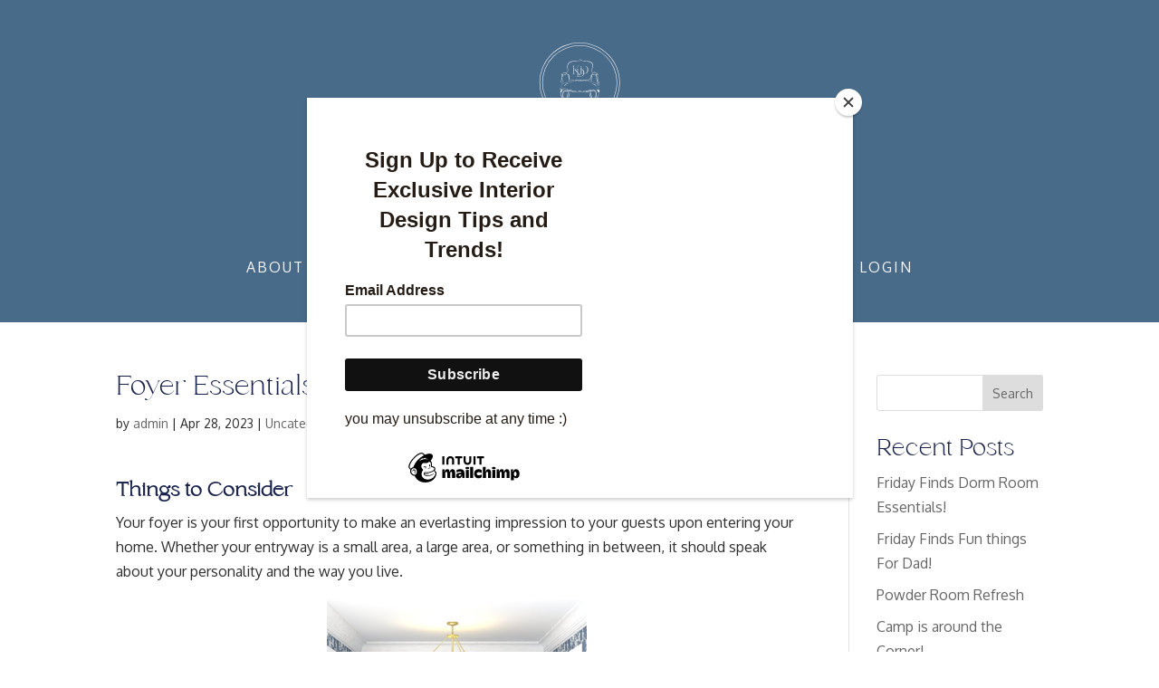

--- FILE ---
content_type: text/css
request_url: https://www.kdid.ca/wp-content/uploads/useanyfont/uaf.css?ver=1759187409
body_size: 27
content:
				@font-face {
					font-family: 'fonde';
					src: url('/wp-content/uploads/useanyfont/1084Fonde.woff2') format('woff2'),
						url('/wp-content/uploads/useanyfont/1084Fonde.woff') format('woff');
					  font-display: auto;
				}

				.fonde{font-family: 'fonde' !important;}

						@font-face {
					font-family: 'salty-feathers-regul';
					src: url('/wp-content/uploads/useanyfont/7208Salty-Feathers-Regul.woff2') format('woff2'),
						url('/wp-content/uploads/useanyfont/7208Salty-Feathers-Regul.woff') format('woff');
					  font-display: auto;
				}

				.salty-feathers-regul{font-family: 'salty-feathers-regul' !important;}

						@font-face {
					font-family: 'masterphotographital';
					src: url('/wp-content/uploads/useanyfont/6023MasterPhotographItal.woff2') format('woff2'),
						url('/wp-content/uploads/useanyfont/6023MasterPhotographItal.woff') format('woff');
					  font-display: auto;
				}

				.masterphotographital{font-family: 'masterphotographital' !important;}

		

--- FILE ---
content_type: text/css
request_url: https://www.kdid.ca/wp-content/et-cache/260/et-core-unified-tb-737-tb-51-260.min.css?ver=1761283229
body_size: 803
content:
.et_pb_section_0_tb_header.et_pb_section{padding-top:21px;padding-bottom:21px;background-color:#486b8a!important}.et_pb_image_0_tb_header{width:19%;text-align:center}.et_pb_image_0_tb_header .et_pb_image_wrap{display:block}.et_pb_menu_0_tb_header.et_pb_menu ul li a,.et_pb_menu_1_tb_header.et_pb_menu ul li a{text-transform:uppercase;font-size:16px;color:#f5f4f5!important;letter-spacing:2px}.et_pb_menu_0_tb_header.et_pb_menu .nav li ul,.et_pb_menu_0_tb_header.et_pb_menu .et_mobile_menu,.et_pb_menu_0_tb_header.et_pb_menu .et_mobile_menu ul{background-color:#ffffff!important}.et_pb_menu_0_tb_header .et_pb_menu_inner_container>.et_pb_menu__logo-wrap,.et_pb_menu_0_tb_header .et_pb_menu__logo-slot{width:auto;max-width:100%}.et_pb_menu_0_tb_header .et_pb_menu_inner_container>.et_pb_menu__logo-wrap .et_pb_menu__logo img,.et_pb_menu_0_tb_header .et_pb_menu__logo-slot .et_pb_menu__logo-wrap img,.et_pb_menu_1_tb_header .et_pb_menu_inner_container>.et_pb_menu__logo-wrap .et_pb_menu__logo img,.et_pb_menu_1_tb_header .et_pb_menu__logo-slot .et_pb_menu__logo-wrap img{height:auto;max-height:none}.et_pb_menu_0_tb_header .mobile_nav .mobile_menu_bar:before,.et_pb_menu_0_tb_header .et_pb_menu__icon.et_pb_menu__search-button,.et_pb_menu_0_tb_header .et_pb_menu__icon.et_pb_menu__close-search-button,.et_pb_menu_0_tb_header .et_pb_menu__icon.et_pb_menu__cart-button,.et_pb_menu_1_tb_header .mobile_nav .mobile_menu_bar:before,.et_pb_menu_1_tb_header .et_pb_menu__icon.et_pb_menu__search-button,.et_pb_menu_1_tb_header .et_pb_menu__icon.et_pb_menu__close-search-button,.et_pb_menu_1_tb_header .et_pb_menu__icon.et_pb_menu__cart-button{color:#7EBEC5}.et_pb_menu_1_tb_header.et_pb_menu .nav li ul{background-color:#486b8a!important;border-color:#486b8a}.et_pb_menu_1_tb_header.et_pb_menu .et_mobile_menu{border-color:#486b8a}.et_pb_menu_1_tb_header.et_pb_menu .nav li ul.sub-menu a,.et_pb_menu_1_tb_header.et_pb_menu .nav li ul.sub-menu li.current-menu-item a,.et_pb_menu_1_tb_header.et_pb_menu .et_mobile_menu a{color:#f5f4f5!important}.et_pb_menu_1_tb_header.et_pb_menu .et_mobile_menu,.et_pb_menu_1_tb_header.et_pb_menu .et_mobile_menu ul{background-color:#486b8a!important}.et_pb_menu_1_tb_header .et_pb_menu_inner_container>.et_pb_menu__logo-wrap,.et_pb_menu_1_tb_header .et_pb_menu__logo-slot{width:52%;max-width:100%}@media only screen and (min-width:981px){.et_pb_row_1_tb_header{display:none!important}}@media only screen and (max-width:980px){.et_pb_image_0_tb_header .et_pb_image_wrap img{width:auto}}@media only screen and (min-width:768px) and (max-width:980px){.et_pb_row_0_tb_header{display:none!important}}@media only screen and (max-width:767px){.et_pb_row_0_tb_header{display:none!important}.et_pb_image_0_tb_header .et_pb_image_wrap img{width:auto}}div.et_pb_section.et_pb_section_0_tb_footer{background-size:contain;background-repeat:repeat;background-image:linear-gradient(180deg,rgba(25,34,76,0.7) 0%,rgba(25,34,76,0.7) 100%),url(https://www.kdid.ca/wp-content/uploads/2022/07/KDID-RGB_PinStripe-Transparent@2x.png)!important}.et_pb_section_0_tb_footer.et_pb_section{padding-top:52px;padding-bottom:20px;background-color:#19224c!important}.et_pb_row_0_tb_footer.et_pb_row{padding-top:2px!important;padding-bottom:0px!important;padding-top:2px;padding-bottom:0px}.et_pb_image_0_tb_footer,.et_pb_image_1_tb_footer{margin-top:20px!important;text-align:center}.et_pb_image_0_tb_footer .et_pb_image_wrap,.et_pb_image_1_tb_footer .et_pb_image_wrap{display:block}.et_pb_text_0_tb_footer.et_pb_text,.et_pb_text_1_tb_footer.et_pb_text,.et_pb_text_2_tb_footer.et_pb_text,.et_pb_text_3_tb_footer.et_pb_text,.et_pb_text_4_tb_footer.et_pb_text,.et_pb_text_5_tb_footer.et_pb_text,.et_pb_text_6_tb_footer.et_pb_text,.et_pb_text_8_tb_footer.et_pb_text{color:#FFFFFF!important}.et_pb_text_0_tb_footer,.et_pb_text_1_tb_footer,.et_pb_text_2_tb_footer,.et_pb_text_3_tb_footer,.et_pb_text_4_tb_footer,.et_pb_text_5_tb_footer{font-family:'Oxygen',Helvetica,Arial,Lucida,sans-serif;text-transform:uppercase;letter-spacing:1.7px;padding-top:0px!important;padding-bottom:0px!important;margin-top:0px!important;margin-bottom:2px!important;cursor:pointer}.et_pb_text_6_tb_footer{font-family:'Oxygen',Helvetica,Arial,Lucida,sans-serif;text-transform:uppercase;letter-spacing:1.7px;padding-top:0px!important;padding-bottom:0px!important;margin-top:0px!important;margin-bottom:8px!important;cursor:pointer}.et_pb_text_7_tb_footer.et_pb_text,.et_pb_text_10_tb_footer.et_pb_text{color:#f5f4f5!important}.et_pb_text_7_tb_footer{font-family:'EB Garamond',Georgia,"Times New Roman",serif;font-style:italic;font-size:20px;letter-spacing:1px;margin-bottom:11px!important}.et_pb_divider_0_tb_footer{margin-bottom:-2px!important;width:71px}.et_pb_divider_0_tb_footer:before{border-top-color:#B1D1D3}.et_pb_text_8_tb_footer{font-family:'Oxygen',Helvetica,Arial,Lucida,sans-serif;font-weight:300;font-size:15px;letter-spacing:0.16px}.et_pb_text_10_tb_footer{font-family:'Oxygen',Helvetica,Arial,Lucida,sans-serif;font-weight:300}.et_pb_divider_0_tb_footer.et_pb_module{margin-left:auto!important;margin-right:auto!important}@media only screen and (min-width:981px){.et_pb_image_0_tb_footer{display:none!important}}@media only screen and (max-width:980px){.et_pb_image_0_tb_footer .et_pb_image_wrap img,.et_pb_image_1_tb_footer .et_pb_image_wrap img{width:auto}}@media only screen and (min-width:768px) and (max-width:980px){.et_pb_image_1_tb_footer{display:none!important}}@media only screen and (max-width:767px){.et_pb_image_0_tb_footer .et_pb_image_wrap img,.et_pb_image_1_tb_footer .et_pb_image_wrap img{width:auto}.et_pb_image_1_tb_footer{display:none!important}}

--- FILE ---
content_type: image/svg+xml
request_url: https://www.kdid.ca/wp-content/uploads/2022/07/KerryDalton_PrimaryLogo-White.svg
body_size: 9885
content:
<?xml version="1.0" encoding="UTF-8"?> <svg xmlns="http://www.w3.org/2000/svg" xmlns:xlink="http://www.w3.org/1999/xlink" width="302.136" height="318.202" viewBox="0 0 302.136 318.202"><defs><clipPath id="clip-path"><rect id="Rectangle_11" data-name="Rectangle 11" width="302.136" height="318.202" fill="#f5f4f5"></rect></clipPath></defs><g id="KerryDalton_PrimaryLogo-White" transform="translate(0 0.002)"><rect id="Rectangle_8" data-name="Rectangle 8" width="1.229" height="8.545" transform="translate(34.914 309.438)" fill="#f5f4f5"></rect><path id="Path_1" data-name="Path 1" d="M175.826,1105.294v6.675l-4.664-6.675h-1.242v8.545h1.2v-6.687l4.676,6.687h1.23v-8.545Z" transform="translate(-122.35 -795.855)" fill="#f5f4f5"></path><path id="Path_2" data-name="Path 2" d="M233.759,1105.294v1.077h3.062v7.469h1.229v-7.469h3.05v-1.077Z" transform="translate(-168.315 -795.855)" fill="#f5f4f5"></path><path id="Path_3" data-name="Path 3" d="M298.42,1105.294v8.545h5.688v-1.1h-4.459v-2.767h3.127v-1.1h-3.127v-2.486H303.8v-1.088Z" transform="translate(-214.874 -795.855)" fill="#f5f4f5"></path><g id="Group_3" data-name="Group 3" transform="translate(0 -0.002)"><g id="Group_2" data-name="Group 2" transform="translate(0 0)" clip-path="url(#clip-path)"><path id="Path_4" data-name="Path 4" d="M358.09,1113.838v-8.545h2.729a3.529,3.529,0,0,1,1.742.371,2.276,2.276,0,0,1,.942.948,2.645,2.645,0,0,1,.288,1.192,2.723,2.723,0,0,1-.385,1.448,2.282,2.282,0,0,1-1.191.934l2,3.652h-1.384l-1.832-3.5h-1.717v3.5Zm1.191-4.535h1.639a1.662,1.662,0,0,0,1.2-.4,1.414,1.414,0,0,0,.41-1.063,1.4,1.4,0,0,0-.436-1.1,1.74,1.74,0,0,0-1.2-.392h-1.614Z" transform="translate(-257.839 -795.853)" fill="#f5f4f5"></path><rect id="Rectangle_9" data-name="Rectangle 9" width="1.229" height="8.545" transform="translate(117.291 309.44)" fill="#f5f4f5"></rect><path id="Path_5" data-name="Path 5" d="M467.287,1113.5a4.255,4.255,0,0,1-1.717-.346,4.167,4.167,0,0,1-1.383-.966,4.722,4.722,0,0,1-.929-4.932,4.375,4.375,0,0,1,.922-1.43,4.331,4.331,0,0,1,6.214,0,4.49,4.49,0,0,1,.928,1.43,4.618,4.618,0,0,1-.928,4.932,4.242,4.242,0,0,1-3.107,1.312m0-1.153a2.857,2.857,0,0,0,1.627-.461,3.148,3.148,0,0,0,1.077-1.222,3.667,3.667,0,0,0,.384-1.672A3.732,3.732,0,0,0,470,1107.3a3.066,3.066,0,0,0-1.07-1.218,3.167,3.167,0,0,0-3.267,0,3.056,3.056,0,0,0-1.069,1.218,3.914,3.914,0,0,0,0,3.357,3.082,3.082,0,0,0,1.069,1.222,2.861,2.861,0,0,0,1.628.461" transform="translate(-333.328 -795.295)" fill="#f5f4f5"></path><path id="Path_6" data-name="Path 6" d="M533.679,1113.838v-8.545h2.729a3.529,3.529,0,0,1,1.742.371,2.275,2.275,0,0,1,.942.948,2.646,2.646,0,0,1,.288,1.192,2.725,2.725,0,0,1-.385,1.448,2.282,2.282,0,0,1-1.191.934l2,3.652h-1.384l-1.832-3.5H534.87v3.5Zm1.191-4.535h1.639a1.662,1.662,0,0,0,1.2-.4,1.414,1.414,0,0,0,.41-1.063,1.4,1.4,0,0,0-.436-1.1,1.74,1.74,0,0,0-1.205-.392H534.87Z" transform="translate(-384.269 -795.853)" fill="#f5f4f5"></path><path id="Path_7" data-name="Path 7" d="M631.194,1113.838v-8.545h2.857a5.983,5.983,0,0,1,2.4.454,3.593,3.593,0,0,1,1.641,1.4,4.513,4.513,0,0,1,.595,2.433,4.412,4.412,0,0,1-.595,2.384,3.613,3.613,0,0,1-1.646,1.409,5.962,5.962,0,0,1-2.408.461Zm1.229-1.1h1.589a3.635,3.635,0,0,0,2.492-.789,2.952,2.952,0,0,0,.89-2.338,3.153,3.153,0,0,0-.865-2.389,3.564,3.564,0,0,0-2.556-.825h-1.551Z" transform="translate(-454.484 -795.853)" fill="#f5f4f5"></path><path id="Path_8" data-name="Path 8" d="M697.552,1113.838v-8.545h5.381v1.089h-4.152v2.486h3.127v1.1h-3.127v2.767h4.459v1.1Z" transform="translate(-502.264 -795.853)" fill="#f5f4f5"></path><path id="Path_9" data-name="Path 9" d="M754.751,1112l.872-.793a5.51,5.51,0,0,0,.564.537,2.884,2.884,0,0,0,.749.45,2.514,2.514,0,0,0,.98.18,2.019,2.019,0,0,0,1.32-.392,1.271,1.271,0,0,0,.474-1.031,1.178,1.178,0,0,0-.532-1.063,4.715,4.715,0,0,0-1.557-.565,3.813,3.813,0,0,1-1.774-.839,2.06,2.06,0,0,1-.685-1.621,2.2,2.2,0,0,1,.32-1.16,2.319,2.319,0,0,1,.96-.858,3.453,3.453,0,0,1,1.576-.325,3.638,3.638,0,0,1,1.377.224,2.888,2.888,0,0,1,.852.505,3.287,3.287,0,0,1,.436.461l-.82.756a2.588,2.588,0,0,0-.346-.332,2.452,2.452,0,0,0-.621-.366,2.4,2.4,0,0,0-.929-.159,1.873,1.873,0,0,0-.883.184,1.309,1.309,0,0,0-.513.461,1.092,1.092,0,0,0-.166.572,1.026,1.026,0,0,0,.525.941,5.2,5.2,0,0,0,1.5.532,4.813,4.813,0,0,1,1.218.44,2.572,2.572,0,0,1,.942.832,2.442,2.442,0,0,1,.366,1.4,2.211,2.211,0,0,1-.4,1.307,2.753,2.753,0,0,1-1.076.89,3.52,3.52,0,0,1-1.538.325,4.029,4.029,0,0,1-1.416-.23,3.775,3.775,0,0,1-1.063-.581,4.549,4.549,0,0,1-.711-.687" transform="translate(-543.45 -795.295)" fill="#f5f4f5"></path><rect id="Rectangle_10" data-name="Rectangle 10" width="1.229" height="8.545" transform="translate(228.738 309.44)" fill="#f5f4f5"></rect><path id="Path_10" data-name="Path 10" d="M865.722,1110.032v-1.065h3v3.408a4.609,4.609,0,0,1-1.281.788,5.262,5.262,0,0,1-2.088.353,4.4,4.4,0,0,1-2.307-.583,3.964,3.964,0,0,1-1.5-1.6,4.814,4.814,0,0,1-.532-2.281,4.9,4.9,0,0,1,.307-1.748,4.4,4.4,0,0,1,.878-1.434,4.009,4.009,0,0,1,1.358-.969,4.313,4.313,0,0,1,1.749-.346,4.037,4.037,0,0,1,1.556.27,3.788,3.788,0,0,1,1.083.66,4.156,4.156,0,0,1,.679.749l-.87.743a4.134,4.134,0,0,0-.526-.6,2.765,2.765,0,0,0-.782-.519,2.663,2.663,0,0,0-1.115-.212,2.84,2.84,0,0,0-1.62.461,3.028,3.028,0,0,0-1.051,1.231,3.918,3.918,0,0,0-.364,1.7,3.626,3.626,0,0,0,.4,1.741,3.037,3.037,0,0,0,1.1,1.185,2.97,2.97,0,0,0,1.6.431,4.011,4.011,0,0,0,1.268-.175,2.842,2.842,0,0,0,.884-.454v-1.741Z" transform="translate(-619.959 -795.325)" fill="#f5f4f5"></path><path id="Path_11" data-name="Path 11" d="M929.1,1113.838v-8.545h1.242l4.664,6.675v-6.675h1.2v8.545h-1.23l-4.676-6.687v6.687Z" transform="translate(-668.988 -795.853)" fill="#f5f4f5"></path><path id="Path_12" data-name="Path 12" d="M439,288.4c6.063-.372,8.431-.234,14.347,1.423,3.324.931,6.772,1.09,10.18,1.53a37.708,37.708,0,0,1-11.521-1.215c-5.625-1.548-7.543-1.285-13.007-1.738" transform="translate(-316.099 -207.537)" fill="#f5f4f5" fill-rule="evenodd"></path><path id="Path_13" data-name="Path 13" d="M550.354,291.689c5.713-.381,7.711-.154,13.31-1.8,4.2-1.234,7.466-1.691,11.62-.2-4.895-.782-6.5-.692-11.416.854-4.931,1.551-8.388,1.471-13.514,1.146" transform="translate(-396.276 -207.913)" fill="#f5f4f5" fill-rule="evenodd"></path><path id="Path_14" data-name="Path 14" d="M459.358,297.6c-6.639.226-10.049-.581-16.364-1.373-3.079-.386-8.473-.845-9.142,3.23-.874,5.329,2.057,12.51-.056,17.25a18.168,18.168,0,0,1-1.944,3.216c.1-.227,1.433-3.105,1.54-3.389,1.742-4.647-1.324-11.87-.575-17.22.884-6.314,9.9-4.09,13.991-3.333,4.475.828,8.121,1.078,12.55,1.62" transform="translate(-310.95 -212.392)" fill="#f5f4f5" fill-rule="evenodd"></path><path id="Path_15" data-name="Path 15" d="M419.459,276.864c.52,2.423.543,3.381,3.937,3.3a10.088,10.088,0,0,1,1.581-.036c-3.162,1.652-6.883.444-5.518-3.261" transform="translate(-301.818 -199.352)" fill="#f5f4f5" fill-rule="evenodd"></path><path id="Path_16" data-name="Path 16" d="M423.791,317.888c-1.361-.487-1.155-1.221-1.742-2.57-1.27-2.919,3.539-1.5,1-10.815-.885-3.246-3.2-8.537-2.11-11.49a7.161,7.161,0,0,1,1.69-2.484l-.718,1.316c-1.743,3.578.028,6.3,1.241,9.872,4.021,11.833-1.614,10.845-.7,13.414.7,1.97-.029,1.406,1.334,2.757" transform="translate(-302.889 -209.191)" fill="#f5f4f5" fill-rule="evenodd"></path><path id="Path_17" data-name="Path 17" d="M530.1,296.467c1.712-.071,5.143-.508,6.459-.44,2.819.146,3.448.738,6.726.353,4.939-.58,11.9-4.619,16.183-2.22,3.835,2.146.833,12.365.879,15.8.03,2.193,1.246,7.636,3.435,9.224-.015-1.456-.039-1.072.595-2.681.409-1.037-4.648-2.956-1.89-9.464,1.627-3.839,3.032-5.52,3.228-10.069.477,3.447-.848,6.077-2.174,9.166-3.684,8.584,2.915,8.105,1.516,10.972-.682,1.4-.135,2.484-.453,2.965-1.061,1.61-3.494-2.921-3.567-3.073-2.833-5.894-1.644-8.483-.988-14.418.239-2.165,1.006-6.777-1.617-7.762-4.23-1.589-10.167,1.8-15.075,2.251-3.363.306-3.927-.3-6.836-.561-2.123-.191-3.676.274-6.421-.041" transform="translate(-381.693 -211.263)" fill="#f5f4f5" fill-rule="evenodd"></path><path id="Path_18" data-name="Path 18" d="M650.149,206.387c-3.2,7.451,2.11,8.235,1.453,14.131-.135,1.219-.534,1.736-1.745,1.837.593-.258,1.073-.335,1.3-1.02,1.579-4.754-5.349-8.222-1.008-14.948" transform="translate(-467.087 -148.606)" fill="#f5f4f5" fill-rule="evenodd"></path><path id="Path_19" data-name="Path 19" d="M644.07,205.939c-1.567,1.664-1.483,2.321-1.083,4.832.285,1.792,2.341,7.505,1.016,8.874a1.458,1.458,0,0,1-1.02.423c.327-.29.687-.443.85-.84.843-2.049-4.572-11.658.237-13.289" transform="translate(-462.303 -148.283)" fill="#f5f4f5" fill-rule="evenodd"></path><path id="Path_20" data-name="Path 20" d="M611.011,193.778a4.4,4.4,0,0,0-1.365,1.588,7.932,7.932,0,0,0-.718,2.682,23.392,23.392,0,0,0-.09,3.066c.021,1.045.063,2.1.165,2.97s.265,1.539.373,2.06.165.891.237.778a6.423,6.423,0,0,0,.212-1.657c.051-.947.065-2.242.051-3.545a29.979,29.979,0,0,1,.077-3.686,5.8,5.8,0,0,1,.857-2.536,16.625,16.625,0,0,1,1.184-1.366c.237-.321.181-.543-.014-.627s-.529-.028-.968.272" transform="translate(-438.378 -139.306)" fill="#f5f4f5" fill-rule="evenodd"></path><path id="Path_21" data-name="Path 21" d="M460.289,193.954a3.079,3.079,0,0,1,1.54.8,4.721,4.721,0,0,1,.961,2.341,25.374,25.374,0,0,1,.286,3.428c.049,1.275.091,2.669.1,3.637s0,1.512-.021,1.853-.049.48.063.209a11.136,11.136,0,0,0,.6-2.327,32.2,32.2,0,0,0,.453-4.926,8.146,8.146,0,0,0-.53-3.128,4.42,4.42,0,0,0-.954-1.554,1.975,1.975,0,0,0-1.031-.522,5.126,5.126,0,0,0-1.143-.1,3.669,3.669,0,0,0-.871.09c-.091.042.118.084.543.2" transform="translate(-331.019 -139.447)" fill="#f5f4f5" fill-rule="evenodd"></path><path id="Path_22" data-name="Path 22" d="M435.5,222.416c-1.921,3.5-2.249,4.357-.878,8.068-2.064-3.355-1.5-5.072.878-8.068" transform="translate(-312.032 -160.147)" fill="#f5f4f5" fill-rule="evenodd"></path><path id="Path_23" data-name="Path 23" d="M518.55,194.676c-4.145,1.532.416,5.715-4.228,9.07-4.086,2.951-11.135,1.444-15.988,1.549-3.233.07-14.1,1.137-16.176-.741a2.62,2.62,0,0,1-.3-.319c.35,1.6.416,1.15-.423,3.617a8.741,8.741,0,0,0,.353-3.175c-.085-.351-.155-.619-.207-.817l-.083-.112a.192.192,0,0,0,.06.024c-.143-.54-.117-.455.171-.12a.162.162,0,0,0,0-.034l.009.046a5.842,5.842,0,0,0,.643.643c1.933,1.647,12.886.43,15.928.317,3.942-.146,7.413.72,11.141.22,11.088-1.487,4.017-9.558,9.1-10.168" transform="translate(-346.653 -140.174)" fill="#f5f4f5" fill-rule="evenodd"></path><path id="Path_24" data-name="Path 24" d="M442.327,250.379c-3.471-.492-14.983-1.709-17-4.506-3.32-4.608,6.88-7.024,9.58-7.766,12.032-3.306,37.3-4.2,48.312,1.175,3.421,1.671,10.088,5.833,4.079,8.951a15.37,15.37,0,0,1-5,1.293c1.9-.379,9.158-1.8,6.879-5.425-2.879-4.584-11.766-6.868-16.79-7.536-11.184-1.488-28.334-.971-39.215,2.354-2.467.754-10.519,2.809-7.665,6.824,1.925,2.708,13.423,4.017,16.814,4.636" transform="translate(-305.78 -169.523)" fill="#f5f4f5" fill-rule="evenodd"></path><path id="Path_25" data-name="Path 25" d="M538.77,103.575c4.56-.076.7,3.9.884,2.1.012-.119.021-.1.106-.187.046.042.2.26.3.184.951-.753-1.211-2.043-1.29-2.1" transform="translate(-387.935 -74.577)" fill="#f5f4f5" fill-rule="evenodd"></path><path id="Path_26" data-name="Path 26" d="M548.535,108.292c-1.367,0-1.064-2.339.837-.373,2.421,2.5,22.191-2.6,18.3,12.323-.757,2.906-2.8,6.633.131,8.879l.416.323c-4.042-1.538-1.889-6.407-1.22-9.379,3.122-13.864-15.236-8.762-17.917-11.9-1.236-1.447-1.674-.481-.552.125" transform="translate(-394.358 -77.139)" fill="#f5f4f5" fill-rule="evenodd"></path><path id="Path_27" data-name="Path 27" d="M479.092,108.383c-.621-1.081,1.8-.4.034.743-1.15.746-7.637.728-9.676,1.049-6.381,1-10.7,3.748-9.957,10.908.381,3.691,1.826,7.49-2.557,8.578l.826-.417c3.734-2.192.236-7.309.992-11.688,1.455-8.434,10.493-8.343,17.143-8.343,5.215,0,3.276-2.022,3.195-.83" transform="translate(-329.012 -77.648)" fill="#f5f4f5" fill-rule="evenodd"></path><path id="Path_28" data-name="Path 28" d="M461.3,297.567A26.534,26.534,0,0,1,459,310.195c-.561,1.31-.23.9.774,2.185-1.484-.711-1.761-.954-1.313-2.41,1.448-4.7,1.751-7.911,2.831-12.4" transform="translate(-329.971 -214.259)" fill="#f5f4f5" fill-rule="evenodd"></path><path id="Path_29" data-name="Path 29" d="M470.834,299.362a31.671,31.671,0,0,1-3.3,13.307,88.19,88.19,0,0,1,3.3-13.307" transform="translate(-336.645 -215.552)" fill="#f5f4f5" fill-rule="evenodd"></path><path id="Path_30" data-name="Path 30" d="M608.292,296.773c.279,7.349-.043,6.886,2.425,14.361.4,1.226.172.452.431,1.342a3.546,3.546,0,0,1-.739-1.221c-2.673-5.678-3.19-8.4-2.117-14.482" transform="translate(-437.617 -213.687)" fill="#f5f4f5" fill-rule="evenodd"></path><path id="Path_31" data-name="Path 31" d="M600.46,299.533c1.142,6.875.515,7.859,3.69,14.673l.536,1.261c-4.156-5.089-4.739-9.516-4.226-15.934" transform="translate(-432.241 -215.675)" fill="#f5f4f5" fill-rule="evenodd"></path><path id="Path_32" data-name="Path 32" d="M425.271,289.811c.08.15-.288.506-.4.712s.025.261.227.3a1.993,1.993,0,0,1,.529.1c.063.056-.077.153-.4.2a7.98,7.98,0,0,0-1.094.139c-.251.091-.237.272-.146.495a1.556,1.556,0,0,1,.216.815,1.874,1.874,0,0,1-.725,1.08c-.432.362-1.045.7-1.384.941s-.4.4-.438.2a5.032,5.032,0,0,1,.064-1.383,11.249,11.249,0,0,1,.551-2.011,2.965,2.965,0,0,1,.776-1.3,2.171,2.171,0,0,1,1.162-.343c.459-.05.986-.106,1.066.044" transform="translate(-303.589 -208.604)" fill="#f5f4f5" fill-rule="evenodd"></path><path id="Path_33" data-name="Path 33" d="M645.321,289.741c-.39.028-1.045.153-1.811.279a7.437,7.437,0,0,0-1.853.411c-.209.16.251.355.739.467a4.768,4.768,0,0,1,1.379.369,1.251,1.251,0,0,1,.606.982c-.007.321-.258.529-.244.655s.293.167.557.237.516.167.432.369-.5.509-.613.69.084.237.467.265a3.548,3.548,0,0,0,1.261-.091c.307-.118.348-.355.439-.885a6.48,6.48,0,0,0,.119-2.007,2.948,2.948,0,0,0-.717-1.421.732.732,0,0,0-.76-.321" transform="translate(-461.979 -208.62)" fill="#f5f4f5" fill-rule="evenodd"></path><path id="Path_34" data-name="Path 34" d="M656.115,271.653a25.155,25.155,0,0,1-.148,5.111,14.613,14.613,0,0,1,.148-5.111" transform="translate(-472.198 -195.6)" fill="#f5f4f5" fill-rule="evenodd"></path><path id="Path_35" data-name="Path 35" d="M598.194,226.509c1.694.933,1.525,2.121.777,3.891.3-2.021.448-2.579-.777-3.891" transform="translate(-430.723 -163.095)" fill="#f5f4f5" fill-rule="evenodd"></path><path id="Path_36" data-name="Path 36" d="M621.969,187.411a5.535,5.535,0,0,1,1.373-1.058l.024-.01a1.61,1.61,0,0,0,.206-1.3c-.291-1-1.715-1.865-3.542-2.141-1.733-.262-3.942,0-4.955,1.529l-.01.014a.8.8,0,0,0-.2.622c.062.351.431.586.858.859l.186.12c1.047.683,2.889,1.885,4.644,1.885a3.254,3.254,0,0,0,1.233-.234,1.065,1.065,0,0,1,.184-.285m-3.41-.473-.095-.04c-3.259-1.35-3.328-1.979-3.276-2.129l.086-.189c1.837-1.833,5.659-1.457,7.189-.236a1.443,1.443,0,0,1,.24,1.912c-.532.9-1.936,1.611-4.145.682" transform="translate(-442.719 -131.631)" fill="#f5f4f5"></path><path id="Path_37" data-name="Path 37" d="M437.091,184.344c-1.635-1.087-6.47-.023-8.491,2.337-.053.05-.176.173-.132.311.052.163.262.194.61.245.673.1,1.689.247,1.659,1.415a.359.359,0,0,0,.179.337.747.747,0,0,0,.376.078,14.414,14.414,0,0,0,3.948-1.366c.524-.3,2.189-1.679,2.22-2.665a.771.771,0,0,0-.369-.692m-8.3,2.5c1.909-1.7,5.486-2.941,7.789-2.094.211.078.245.189.253.267.059.619-1.474,1.938-1.883,2.186a15.316,15.316,0,0,1-3.789,1.39.587.587,0,0,1-.045-.363c.048-.525-.087-.883-2.329-1.377l0-.009" transform="translate(-308.507 -132.427)" fill="#f5f4f5"></path><path id="Path_38" data-name="Path 38" d="M530.5,294.921c-.009,0-2.739,1.017-2.031,1.53.312.226,1,.052,1.545-.2-.663-.4-.455-1.016.494-.932.77.069.635.455.161.81.071.015.145.029.222.043l.127-.116c3.078-2.773,3.907-.143,2.5.229a6.417,6.417,0,0,1-2.778.224c-.951.877-.327.765.563.845-1.276.156-1.433-.135-.723-.879a2.411,2.411,0,0,1-.31-.1c-.634.334-1.487.539-1.906.213-.993-.772,2.047-1.642,2.134-1.668m-.119,1.135c.475-.289.65-.578-.1-.479-.658.087-.474.312.1.479m.71.144a5.276,5.276,0,0,0,2.482-.214c.869-.339.257-2.1-2.451.188Z" transform="translate(-380.299 -212.266)" fill="#f5f4f5" fill-rule="evenodd"></path><path id="Path_39" data-name="Path 39" d="M427.122,195.857c2.413,1.178.923-2.207-.474-.909-1.258,1.169,1.756,2.519.6,6.227-1.66,5.348-2.3,4.819-.457,10.652l-.985-1.915c-1.778-4.511.312-6.421.924-9.974.329-1.908-2.378-5.168.146-5.671,2.839-.566,2,3.685.242,1.59" transform="translate(-306.095 -139.842)" fill="#f5f4f5" fill-rule="evenodd"></path><path id="Path_40" data-name="Path 40" d="M434.047,203.8a6.866,6.866,0,0,0-.1-1,4.885,4.885,0,0,0-.3-1.005,2.845,2.845,0,0,0-.392-.674,1.7,1.7,0,0,0-.326-.3c-.064-.047-.064-.047.124.058a4.081,4.081,0,0,1,.794.536,1.492,1.492,0,0,1,.383.676,2.849,2.849,0,0,1,.146.641,2.339,2.339,0,0,1-.063.773,4.617,4.617,0,0,1-.251.7c-.056.125-.042.084-.028.014a1.71,1.71,0,0,0,.021-.411" transform="translate(-311.691 -144.572)" fill="#f5f4f5" fill-rule="evenodd"></path><path id="Path_41" data-name="Path 41" d="M641.859,196.2c-.716-1.25-1.733-2.647-3.4-1.439-1.318.953-.838,3.293,1.9,2.317a1.773,1.773,0,0,1-2.685.27c-3-2.4,3.624-6.368,4.19-1.148" transform="translate(-458.587 -139.424)" fill="#f5f4f5" fill-rule="evenodd"></path><path id="Path_42" data-name="Path 42" d="M620.852,258.175a6.2,6.2,0,0,0-1.511-2.131,6.132,6.132,0,0,0-2.673-1.211,14.314,14.314,0,0,0-2.615-.29c-.678-.019-1.065,0-.852.068s1.027.184,1.947.407a13.062,13.062,0,0,1,2.721.949,5.764,5.764,0,0,1,1.811,1.453c.513.591,1.017,1.307,1.249,1.5s.194-.135-.078-.746" transform="translate(-441.486 -183.276)" fill="#f5f4f5" fill-rule="evenodd"></path><path id="Path_43" data-name="Path 43" d="M444.882,256.55a6.2,6.2,0,0,1,1.511-2.13,6.129,6.129,0,0,1,2.673-1.21,14.294,14.294,0,0,1,2.615-.291c.678-.019,1.065,0,.852.068s-1.027.184-1.947.407a13.058,13.058,0,0,0-2.721.949,5.766,5.766,0,0,0-1.811,1.453c-.513.591-1.017,1.307-1.249,1.5s-.193-.135.078-.746" transform="translate(-320.167 -182.105)" fill="#f5f4f5" fill-rule="evenodd"></path><path id="Path_44" data-name="Path 44" d="M544.827,156.916l-.012,6.751a1.455,1.455,0,0,0,.236.9,1.114,1.114,0,0,0,.94.314v.059H542.6v-.059a1.112,1.112,0,0,0,.946-.314,1.5,1.5,0,0,0,.225-.9v-7.851a1.5,1.5,0,0,0-.225-.9,1.13,1.13,0,0,0-.946-.313v-.059h3.393v.059a1.219,1.219,0,0,0-.875.248,1.051,1.051,0,0,0-.284.7l-.006,1.1Z" transform="translate(-390.691 -111.278)" fill="#f5f4f5"></path><path id="Path_45" data-name="Path 45" d="M527.488,161.2h-6.2v.059a1.123,1.123,0,0,1,.946.313,1.494,1.494,0,0,1,.23.9v3.08l1.052,1.253.006-5.451h3.961c.118,0,.237.006.355.012v-.154a3.529,3.529,0,0,0-.355-.012" transform="translate(-375.35 -116.067)" fill="#f5f4f5"></path><path id="Path_46" data-name="Path 46" d="M534.116,168.952a7.12,7.12,0,0,1-.242,1.8.5.5,0,0,1-.024.089c-.047.183-.106.366-.172.55a6.425,6.425,0,0,1-1.259,2.134,6.215,6.215,0,0,1-2.063,1.507,6.8,6.8,0,0,1-2.867.568h-6.2v-.059c.479,0,.8-.1.946-.314a1.493,1.493,0,0,0,.231-.9v-4.168l1.046,1.247-.006,2.921a1.284,1.284,0,0,0,.237.851,1.256,1.256,0,0,0,.94.266h2.8a4.691,4.691,0,0,0,3.009-.958,5.88,5.88,0,0,0,1.8-2.406,7.563,7.563,0,0,0,.39-1.241.164.164,0,0,0,.018-.077,8.611,8.611,0,0,0,.2-1.809,7.972,7.972,0,0,0-.591-3.127,5.918,5.918,0,0,0-1.8-2.406,3.206,3.206,0,0,0-.437-.3v-.378a3.429,3.429,0,0,1,.343.142,6.042,6.042,0,0,1,2.063,1.508,6.242,6.242,0,0,1,1.236,2.128,7.485,7.485,0,0,1,.4,2.436" transform="translate(-375.351 -117.178)" fill="#f5f4f5"></path><path id="Path_47" data-name="Path 47" d="M557.486,191.412l1.277-.018a.164.164,0,0,1-.018.077h-1.259Z" transform="translate(-401.411 -137.81)" fill="#f5f4f5"></path><path id="Path_48" data-name="Path 48" d="M565.042,150.843a7.372,7.372,0,0,1-.438,2.436,6.423,6.423,0,0,1-1.259,2.134,6.242,6.242,0,0,1-2.063,1.508,6.792,6.792,0,0,1-2.861.567h-.5a.487.487,0,0,0,.024-.089l.479-.006a4.709,4.709,0,0,0,3-1.017,5.878,5.878,0,0,0,1.8-2.406,8.168,8.168,0,0,0,.609-3.127,8.069,8.069,0,0,0-.585-3.127,5.929,5.929,0,0,0-1.8-2.406,4.729,4.729,0,0,0-3.021-1.005l-3.7-.035V144.2h3.7a6.89,6.89,0,0,1,2.926.574,6.1,6.1,0,0,1,2.063,1.5,6.268,6.268,0,0,1,1.235,2.134,7.329,7.329,0,0,1,.4,2.436" transform="translate(-399.42 -103.828)" fill="#f5f4f5"></path><path id="Path_49" data-name="Path 49" d="M509.921,159.389a1.849,1.849,0,0,1-.479.5,1.3,1.3,0,0,1-.81.26,1.219,1.219,0,0,1-.538-.13,1.561,1.561,0,0,1-.538-.455l-2.134-2.548-1.046-1.247-4.552-5.439-1.442,1.342v4.381a1.453,1.453,0,0,0,.237.9,1.14,1.14,0,0,0,.94.313v.059h-3.393v-.059a1.131,1.131,0,0,0,.946-.313,1.5,1.5,0,0,0,.23-.9V145.3a1.5,1.5,0,0,0-.23-.9,1.131,1.131,0,0,0-.946-.313v-.059h3.393v.059a1.218,1.218,0,0,0-.875.248,1.051,1.051,0,0,0-.284.7l-.018,6.349,6.633-6.178a3.349,3.349,0,0,0,.438-.438.948.948,0,0,0,.207-.355.208.208,0,0,0-.095-.242.986.986,0,0,0-.473-.083v-.059h2.14v.059a1.6,1.6,0,0,0-.9.266,8.953,8.953,0,0,0-1.017.816L500.6,149.6l3.778,4.5,1.046,1.247,2.814,3.352a3.546,3.546,0,0,0,.662.674.891.891,0,0,0,.473.177.582.582,0,0,0,.248-.053,1.983,1.983,0,0,0,.249-.154Z" transform="translate(-357.257 -103.707)" fill="#f5f4f5"></path><path id="Path_50" data-name="Path 50" d="M547.72,147.057v-.69l-.6-.345-.6.345v.69l.6.345Z" transform="translate(-393.519 -105.141)" fill="#f5f4f5"></path><path id="Path_51" data-name="Path 51" d="M374.174,16.8a64.372,64.372,0,1,0,64.373,64.373A64.446,64.446,0,0,0,374.174,16.8m63.5,64.373a63.5,63.5,0,1,1-63.5-63.5,63.575,63.575,0,0,1,63.5,63.5" transform="translate(-223.069 -12.093)" fill="#f5f4f5"></path><path id="Path_52" data-name="Path 52" d="M362.081,0a69.075,69.075,0,1,0,69.076,69.076A69.153,69.153,0,0,0,362.081,0m68.191,69.076A68.191,68.191,0,1,1,362.081.883a68.269,68.269,0,0,1,68.191,68.191" transform="translate(-210.976 0.002)" fill="#f5f4f5"></path><path id="Path_53" data-name="Path 53" d="M117.365,631.665h-.151c-1.858,0-3.113-.412-3.727-1.224a5.908,5.908,0,0,1-.94-3.6V608.951l5.742-5.365,21.9,26.538a6.942,6.942,0,0,0,2.266,1.906,5.268,5.268,0,0,0,2.281.559,5.513,5.513,0,0,0,3.4-1.118,7.639,7.639,0,0,0,2.022-2.067l.071-.123-.438-.294-.086.062a7.376,7.376,0,0,1-.991.611,2.083,2.083,0,0,1-.941.215,3.455,3.455,0,0,1-1.859-.71,14.118,14.118,0,0,1-2.689-2.732L121.7,600.424l19.249-18.09a35.368,35.368,0,0,1,4.14-3.327,6.5,6.5,0,0,1,3.61-1.066h.152v-.535H139.76v.535h.151a3.733,3.733,0,0,1,1.861.327.674.674,0,0,1,.324.807,3.934,3.934,0,0,1-.825,1.416,14.178,14.178,0,0,1-1.773,1.774l-26.951,25.106.076-25.681a4.332,4.332,0,0,1,1.121-2.782,4.892,4.892,0,0,1,3.469-.966h.151v-.535H103.149v.535h.152c1.907,0,3.174.41,3.764,1.222a6.1,6.1,0,0,1,.9,3.6V626.84a6.1,6.1,0,0,1-.9,3.6c-.591.812-1.858,1.222-3.765,1.222h-.152v.535h14.216Z" transform="translate(-74.271 -415.755)" fill="#f5f4f5"></path><path id="Path_54" data-name="Path 54" d="M328.332,623.046l.01-.121-.516-.173-.028.178a18.921,18.921,0,0,1-1.848,6.208c-.8,1.416-2.322,2.136-4.532,2.136H300.74c-1.866,0-3.122-.348-3.735-1.037a5.065,5.065,0,0,1-.932-3.4V603.284h19.669a9.755,9.755,0,0,1,3.633.53c.79.336,1.19,1.439,1.19,3.282v.152h.536v-8.853h-.536v.151c0,1.842-.4,2.945-1.19,3.279a9.7,9.7,0,0,1-3.633.533H296.073l.077-24.026h24.567c2.239,0,3.707.774,4.49,2.363a22.763,22.763,0,0,1,1.812,6.448l.029.177.516-.173-.787-9.6-.012-.14H286.675v.535h.151c1.907,0,3.174.412,3.764,1.222a6.1,6.1,0,0,1,.9,3.6v44.072a6.1,6.1,0,0,1-.9,3.6c-.591.812-1.858,1.222-3.765,1.222h-.151v.535h40.866Z" transform="translate(-206.417 -415.754)" fill="#f5f4f5"></path><path id="Path_55" data-name="Path 55" d="M464.7,631.665h-.152c-1.858,0-3.112-.412-3.727-1.224a5.956,5.956,0,0,1-1.018-3.445l.076-16.87h7.23a13.161,13.161,0,0,1,4.264.767,8.853,8.853,0,0,1,3.474,2.676l13.681,16.556a6.949,6.949,0,0,0,2.266,1.906,5.274,5.274,0,0,0,2.281.559,5.4,5.4,0,0,0,3.317-1.118,7.616,7.616,0,0,0,2.023-2.067l.058-.1-.329-.331-.106.076a7.656,7.656,0,0,1-.988.611,2.286,2.286,0,0,1-1.022.216,3.286,3.286,0,0,1-1.816-.708,15.085,15.085,0,0,1-2.653-2.735l-11.432-13.764a12.894,12.894,0,0,0-1.887-1.691,6.167,6.167,0,0,0-1.821-.855,18.927,18.927,0,0,0,9.621-2.429,16.7,16.7,0,0,0,6.077-6.04,16.125,16.125,0,0,0,2.08-7.885,15.528,15.528,0,0,0-2-7.89,16.69,16.69,0,0,0-6.078-6.04,19.493,19.493,0,0,0-10.144-2.432H450.487v.535h.151c1.858,0,3.113.412,3.727,1.224a5.908,5.908,0,0,1,.941,3.6v44.072a5.908,5.908,0,0,1-.941,3.6c-.614.812-1.869,1.224-3.727,1.224h-.151v.535H464.7ZM483,606.94a10.858,10.858,0,0,1-7.017,2.259h-16.1V578.332h16.172a10.74,10.74,0,0,1,6.94,2.259,14.231,14.231,0,0,1,4.231,5.73,20.154,20.154,0,0,1,0,14.889A14.234,14.234,0,0,1,483,606.94" transform="translate(-324.368 -415.754)" fill="#f5f4f5"></path><path id="Path_56" data-name="Path 56" d="M646.565,631.665h-.152c-1.857,0-3.112-.412-3.727-1.224a5.957,5.957,0,0,1-1.018-3.445l.076-16.87h7.23a13.163,13.163,0,0,1,4.264.767,8.854,8.854,0,0,1,3.474,2.676l13.681,16.556a6.949,6.949,0,0,0,2.266,1.906,5.273,5.273,0,0,0,2.281.559,5.394,5.394,0,0,0,3.317-1.118,7.611,7.611,0,0,0,2.023-2.067l.058-.1-.329-.331-.105.076a7.665,7.665,0,0,1-.989.611,2.286,2.286,0,0,1-1.022.216,3.286,3.286,0,0,1-1.816-.708,15.089,15.089,0,0,1-2.653-2.735l-11.432-13.764a12.9,12.9,0,0,0-1.887-1.691,6.168,6.168,0,0,0-1.821-.855,18.927,18.927,0,0,0,9.621-2.429,16.7,16.7,0,0,0,6.077-6.04,16.124,16.124,0,0,0,2.08-7.885,15.527,15.527,0,0,0-2-7.89,16.692,16.692,0,0,0-6.078-6.04,19.494,19.494,0,0,0-10.144-2.432H632.347v.535h.152c1.857,0,3.113.412,3.727,1.224a5.908,5.908,0,0,1,.941,3.6v44.072a5.908,5.908,0,0,1-.941,3.6c-.614.812-1.869,1.224-3.727,1.224h-.152v.535h14.218Zm18.292-24.725a10.858,10.858,0,0,1-7.017,2.259h-16.1V578.332h16.172a10.74,10.74,0,0,1,6.94,2.259,14.231,14.231,0,0,1,4.231,5.73,20.156,20.156,0,0,1,0,14.889,14.234,14.234,0,0,1-4.231,5.73" transform="translate(-455.314 -415.754)" fill="#f5f4f5"></path><path id="Path_57" data-name="Path 57" d="M792.812,579.313a19.631,19.631,0,0,1,4.2,4.861l15.365,22.66V626.84a6.09,6.09,0,0,1-.9,3.6c-.588.812-1.855,1.222-3.763,1.222h-.151v.535h14.215v-.535h-.151c-1.757,0-2.974-.374-3.616-1.115a5.258,5.258,0,0,1-1.051-3.322l.078-20.47,15.907-22.35a27.481,27.481,0,0,1,4.324-5.176,5.754,5.754,0,0,1,3.715-1.29h.152v-.535H831.42v.535h.152a3.559,3.559,0,0,1,1.565.3,1.285,1.285,0,0,1,.7.945,3.314,3.314,0,0,1-.3,1.816,14.163,14.163,0,0,1-1.693,2.846l-15.422,21.819-14.882-22.208a12.255,12.255,0,0,1-1.228-2.112,4.545,4.545,0,0,1-.454-1.8,1.448,1.448,0,0,1,.49-1.167,2.766,2.766,0,0,1,1.768-.431h.151v-.535H788.669v.535h.152a6.646,6.646,0,0,1,3.991,1.371" transform="translate(-567.872 -415.755)" fill="#f5f4f5"></path><path id="Path_58" data-name="Path 58" d="M52.889,863.874a30.283,30.283,0,0,0-1.641-10.037,25.909,25.909,0,0,0-5.081-8.794,25.121,25.121,0,0,0-8.524-6.218,28.862,28.862,0,0,0-12.072-2.347H0v.535H.151c1.907,0,3.174.412,3.764,1.222a6.093,6.093,0,0,1,.9,3.6v44.072a6.1,6.1,0,0,1-.9,3.6c-.591.812-1.858,1.222-3.765,1.222H0v.535H25.57a28,28,0,0,0,11.8-2.347,25.679,25.679,0,0,0,8.523-6.215,26.709,26.709,0,0,0,5.2-8.794,30.526,30.526,0,0,0,1.8-10.042M9.475,837.4h16.1a19.252,19.252,0,0,1,12.3,3.89,24.115,24.115,0,0,1,7.34,9.812,32.878,32.878,0,0,1,2.4,12.767,33.9,33.9,0,0,1-2.475,12.77,24.092,24.092,0,0,1-7.339,9.812,19.123,19.123,0,0,1-12.226,3.89H14.065c-1.866,0-3.122-.348-3.735-1.037a5.065,5.065,0,0,1-.932-3.4Z" transform="translate(0 -602.296)" fill="#f5f4f5"></path><path id="Path_59" data-name="Path 59" d="M230.021,888.675a4.085,4.085,0,0,1-1.611-.975,10.772,10.772,0,0,1-1.57-1.994A31.85,31.85,0,0,1,225.1,882.5l-22.309-48.426-.04-.088h-.738L179.43,882.421a26.382,26.382,0,0,1-1.738,3.362,9.522,9.522,0,0,1-1.567,1.949,4.3,4.3,0,0,1-1.614.942,6.687,6.687,0,0,1-1.938.265h-.151v.535h10.1v-.535h-.151c-1.743,0-2.673-.556-2.842-1.7a8.262,8.262,0,0,1,.958-4.461l4.47-9.94h31.13l4.623,10.48a7.581,7.581,0,0,1,.806,4.075c-.17,1.039-1.1,1.544-2.844,1.544h-.151v.535h13.595v-.535h-.151a6.676,6.676,0,0,1-1.938-.265m-14.313-16.759H185.4l15.152-32.141Z" transform="translate(-124.15 -600.499)" fill="#f5f4f5"></path><path id="Path_60" data-name="Path 60" d="M437.933,881.147c-.208,1.342-.443,2.6-.7,3.722a11.858,11.858,0,0,1-1.036,2.915,4.552,4.552,0,0,1-4.414,2.562H411.108c-1.866,0-3.122-.348-3.735-1.037a5.062,5.062,0,0,1-.932-3.4l.077-44.072a6.1,6.1,0,0,1,.9-3.6c.589-.812,1.855-1.222,3.764-1.222h.151v-.535H397.043v.535h.152c1.907,0,3.174.412,3.764,1.222a6.1,6.1,0,0,1,.9,3.6v44.072a6.1,6.1,0,0,1-.9,3.6c-.591.812-1.858,1.222-3.765,1.222h-.152v.535h40.871l.553-10.013.006-.116-.513-.173Z" transform="translate(-285.886 -602.296)" fill="#f5f4f5"></path><path id="Path_61" data-name="Path 61" d="M575.133,836.478H530.77l-.474,10.016-.007.158h.522l.02-.128c.2-1.333.438-2.572.7-3.682a13.029,13.029,0,0,1,1-2.879,4.674,4.674,0,0,1,1.658-1.885,4.964,4.964,0,0,1,2.716-.675h13.763v48.507a5.911,5.911,0,0,1-.941,3.6c-.616.812-1.871,1.224-3.727,1.224h-.151v.535H560.06v-.535h-.152c-1.858,0-3.113-.412-3.727-1.224a5.6,5.6,0,0,1-.941-3.445V837.4H569a4.976,4.976,0,0,1,2.717.675,4.692,4.692,0,0,1,1.656,1.885,13.076,13.076,0,0,1,1,2.917c.257,1.134.491,2.387.7,3.722l.029.178.511-.173-.471-9.985Z" transform="translate(-381.829 -602.296)" fill="#f5f4f5"></path><path id="Path_62" data-name="Path 62" d="M741.1,842.222a25.638,25.638,0,0,0-8.482-6.372,27.465,27.465,0,0,0-11.88-2.424,27.906,27.906,0,0,0-12,2.424,25.95,25.95,0,0,0-8.561,6.372,26.665,26.665,0,0,0-5.159,9.028A32.227,32.227,0,0,0,693.3,861.6a32.9,32.9,0,0,0,1.678,10.345,26.5,26.5,0,0,0,5.083,9.031,25.511,25.511,0,0,0,8.523,6.374,30.725,30.725,0,0,0,23.916,0,25.513,25.513,0,0,0,8.523-6.374,27.018,27.018,0,0,0,5.119-9.029,32.188,32.188,0,0,0,1.719-10.347,32.98,32.98,0,0,0-1.679-10.347,26.541,26.541,0,0,0-5.082-9.031M722.6,888.3a20.641,20.641,0,0,1-11.731-3.471,28.885,28.885,0,0,1-8.505-8.856,36.07,36.07,0,0,1-4.645-11.806,30.552,30.552,0,0,1-.117-12.3,22.6,22.6,0,0,1,5.1-10.387,19.484,19.484,0,0,1,10.916-6.052v0a22.951,22.951,0,0,1,5.02-.54,20.526,20.526,0,0,1,11.653,3.474,28.861,28.861,0,0,1,8.505,8.855,36.145,36.145,0,0,1,4.646,11.8,30.586,30.586,0,0,1,.116,12.3A22.824,22.824,0,0,1,738.5,881.71a19.3,19.3,0,0,1-10.879,6.054,22.813,22.813,0,0,1-5.02.54" transform="translate(-499.201 -600.097)" fill="#f5f4f5"></path><path id="Path_63" data-name="Path 63" d="M938.08,836.478v.535h.151a4.144,4.144,0,0,1,2.326.6,4.383,4.383,0,0,1,1.428,1.579,7.65,7.65,0,0,1,.762,2.211,13.171,13.171,0,0,1,.23,2.38v40.137l-36.883-47.38-.047-.059H898.2v.535h.152c1.906,0,3.173.412,3.762,1.222a6.081,6.081,0,0,1,.9,3.6v42.13a15.619,15.619,0,0,1-.192,2.384,6.917,6.917,0,0,1-.722,2.207,4.377,4.377,0,0,1-1.43,1.579,4.124,4.124,0,0,1-2.322.6H898.2v.535H909v-.535h-.151a4.148,4.148,0,0,1-2.328-.6,4.392,4.392,0,0,1-1.428-1.579,6.916,6.916,0,0,1-.722-2.207,15.383,15.383,0,0,1-.192-2.384V841.815l39.062,50.409.047.059h.767v-48.5a12.92,12.92,0,0,1,.232-2.38,7.558,7.558,0,0,1,.76-2.211,4.368,4.368,0,0,1,1.43-1.579,3.983,3.983,0,0,1,2.248-.6h.151v-.535Z" transform="translate(-646.741 -602.296)" fill="#f5f4f5"></path></g></g></g></svg> 